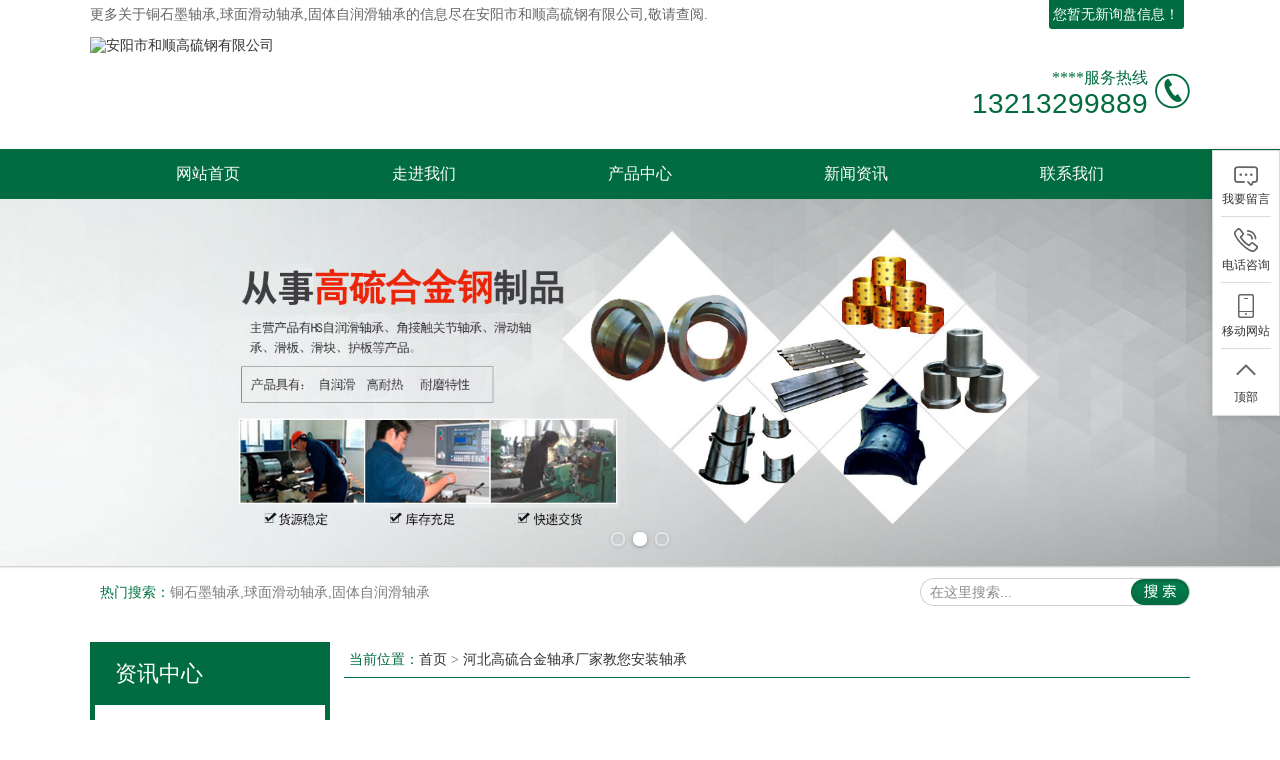

--- FILE ---
content_type: text/html
request_url: http://hebei.hsglg.com/news334343.html
body_size: 14627
content:
<!DOCTYPE html PUBLIC "-//W3C//DTD XHTML 1.0 Transitional//EN" "http://www.w3.org/TR/xhtml1/DTD/xhtml1-transitional.dtd">
<html xmlns="http://www.w3.org/1999/xhtml">
<head>
<meta http-equiv="Content-Type" content="text/html; charset=gb2312" />
<title>河北高硫合金轴承厂家教您安装轴承 -- 安阳市和顺高硫钢有限公司</title>
<meta name="keywords" content="高硫合金轴承">
<link href="http://moban.zcecms.com/nest90003/pc/css/reset.css" rel="stylesheet" type="text/css" />
<link href="http://moban.zcecms.com/nest90003/pc/css/common.css" rel="stylesheet" type="text/css" />
<link href="http://moban.zcecms.com/nest90003/pc/css/style.css" rel="stylesheet" type="text/css" />
<script src="http://moban.zcecms.com/nest90003/pc/js/jquery.min.js"></script>
<script src="http://moban.zcecms.com/nest90003/pc/js/unslider.min.js"></script>
<script src="http://moban.zcecms.com/nest90003/pc/js/DrawImage.js" type="text/javascript"></script>
<script>
(function(){
    var bp = document.createElement('script');
    var curProtocol = window.location.protocol.split(':')[0];
    if (curProtocol === 'https') {
        bp.src = 'https://zz.bdstatic.com/linksubmit/push.js';
    }
    else {
        bp.src = 'http://push.zhanzhang.baidu.com/push.js';
    }
    var s = document.getElementsByTagName("script")[0];
    s.parentNode.insertBefore(bp, s);
})();
</script></head>
<body>
<div class="mbg">
  <div class="header">
  <div class="hd_top tr">
    <div class="container">
      <div class="fl top_gg">更多关于<a href="http://hebei.hsglg.com/" >铜石墨轴承</a>,球面滑动轴承,固体自润滑轴承的信息尽在安阳市和顺高硫钢有限公司,敬请查阅.</div>
      <span class="fr"><script type="text/javascript" src="http://webapi.weidaoliu.com/msg/msgstat.ashx?shopid=14114"></script></span> </div>
  </div>
  <div class="hd_cont container">
    <dl class="hd_logo">
      <dt class="fl"> <a href="http://hebei.hsglg.com" title="铜石墨轴承,球面滑动轴承,固体自润滑轴承" rel="nofollow"> <img src="/img.ashx?shopid=14114&file=logo.png" alt="安阳市和顺高硫钢有限公司"/> </a></dt>
    </dl>
    <dl class="dh_phone fr">
      <dt>****服务热线</dt>
      <dd>13213299889</dd>
    </dl>
  </div>
  <div class="dh_nav">
    <ul class="container">
      <li><a href="http://hebei.hsglg.com" class="cur" rel="nofollow" title="网站首页">网站首页</a></li>
      <li><a href="http://hebei.hsglg.com/about.html" rel="nofollow" title="走进我们">走进我们</a></li>
      <li><a href="http://hebei.hsglg.com/product.html" title="产品中心" rel="nofollow">产品中心</a></li>
      <li><a href="http://hebei.hsglg.com/news.html" title="新闻资讯" rel="nofollow">新闻资讯</a></li>
      <li><a href="http://hebei.hsglg.com/contact.html" rel="nofollow" title="联系我们">联系我们</a></li>
    </ul>
  </div>
</div>
<div class="banner">
  <ul>
  <script type="text/javascript">      
var picarr=new Array();     
    picarr[1] = "/img.ashx?shopid=14114&no=true&file=2022112208463955.jpg";picarr[2] = "/img.ashx?shopid=14114&no=true&file=2022112208465553.jpg";picarr[3] = "/img.ashx?shopid=14114&no=true&file=2020022010420886.jpg";     
		var ll=picarr.length-1;
        for (i=1;i<=ll;i++) {     
         if(picarr[i]!="") {  
          document.write ('<li><img src="'+picarr[i]+'" /></li>');
         }}
  </script> 
  </ul>
  <a href="javascript:;" title="Previous slide" class="unslider-arrow prev" rel="nofollow">Previous slide</a> <a href="javascript:;" title="Next slide" class="unslider-arrow next" rel="nofollow">Next slide</a> </div>
  
<script type="text/javascript">

	if(window.chrome) {
				$('.banner li').css('background-size', '100% 100%');
			}

			$('.banner').unslider({
				arrows: false,
				fluid: true,
				dots: true
			});

</script>
<div class="cl_bs">
  <div class="cl_bsSpan"></div>
</div>
<div class="searchBg">
  <div class="search container"> <span class="keyWord fl"> <span>热门搜索：</span> <em id="commonHeaderkeywords"> 铜石墨轴承,球面滑动轴承,固体自润滑轴承 </em> </span>
    <div class="searchBox fr">
      <form name="formsearch" target="_blank" action="/key.aspx">
        <input name="q" type="text" class="soText" id="search-keyword" value="在这里搜索..." onfocus="if(this.value=='在这里搜索...'){this.value='';}"  onblur="if(this.value==''){this.value='在这里搜索...';}" />
        <input value="" type="submit" class="soBtn curp" />
      </form>
    </div>
  </div>
</div>

  <div class="content xdd">
    <div class="left">
      <div class="prs">
        <h4 class="t05"><a href="http://hebei.hsglg.com/news.html" title="资讯中心" rel="nofollow">资讯中心</a></h4>
        <div class="t05_con">
          <ul class='t05_uls'>
            
            <li><a href='http://hebei.hsglg.com/newstype17219.html' title="技术参数">技术参数</a></li>
            
            <li><a href='http://hebei.hsglg.com/newstype17220.html' title="产品性能">产品性能</a></li>
            
            <li><a href='http://hebei.hsglg.com/newstype17221.html' title="新闻中心">新闻中心</a></li>
            
          </ul>
        </div>
      </div>
      <div id="lianx">
        <div class="t05">
          <h4>联系我们</h4>
        </div>
        <div class="lianxi">
          <ul>
            <p><img src="http://moban.zcecms.com/nest90003/pc/images/catactus.jpg"></p>
            <li>安阳市和顺高硫钢有限公司</li>
            <li>联系人：范经理</li>
            <li>电话：13213299889/15896848885</li>
            <li>手机：13213299889</li>
            <li>网址：hebei.hsglg.com</li>
            <li>邮箱：<a href="mailto:" rel="nofollow"></a></li>
            <li>地址：河南省安阳市高新区海河大道与商颂西路交叉口</li>
          </ul>
        </div>
      </div>
    </div>
    <div class="right">
      <div class="pro_curmbs"> <span>当前位置：</span><a href="/">首页</a> &gt; <a href="news334343.html">河北高硫合金轴承厂家教您安装轴承</a></div>
      <div class="righttop"></div>
      <div class="right_main">
        <div class="n_info_con" id="printableview">
          <h1>河北高硫合金轴承厂家教您安装轴承</h1>
          <div class="info_con_tit">
            <div class="n_tit"> <span>文章来源：http://hebei.hsglg.com/news334343.html</span> <span>发表时间：2018/9/26 0:00:00</span> </div>
          </div>
          <div id="cntrBody"> <p>更多关于<a href="http://hebei.hsglg.com/" >铜石墨轴承</a>,球面滑动轴承,固体自润滑轴承的信息尽在安阳市和顺高硫钢有限公司,敬请查阅.</p><p>
	&nbsp;&nbsp;&nbsp; &nbsp;&nbsp;轴承是车床机械中不可缺少的部件，它主要是用于连接机械的两个零部件，从而减少机械运转时的损耗。一般常见的轴承有<a href="/protype69428.html" target="_blank"><strong>河北自润滑轴承</strong></a>和<a href="/product522665.html" target="_blank"><strong>河北耐磨轴承</strong></a>，这些轴承在运转时以其自身的产品优势，大大提升了产品的使用寿命。若想确保轴承的运转，前期的安装工作是不可忽视的，我们跟随<a href="/product522663.html" target="_blank"><strong>河北高硫合金轴承</strong></a>厂家一起来看看如何安装轴承。<br />
&nbsp;&nbsp;&nbsp;&nbsp; &nbsp;1、对轴、轴承体的尺寸是否按照图纸要求而加工?轴、轴承体的隅角部以及直角部有没有凸出,是否能与轴承的端面完全接触?都须做充分的检查。<br />
&nbsp;&nbsp;&nbsp;&nbsp;&nbsp; 2、应确定轴、轴承体的配合面是否有撞伤、突起等。是否有尘埃或铸模砂附在轴承壳表面。如有要用油磨石、细砂纸或干净抹布等除去。<br />
&nbsp;&nbsp;&nbsp;&nbsp; &nbsp;3、为了避免在安装时产生碰伤,轴及轴承体的工作表面应抹少量的润滑油。<br />
&nbsp;&nbsp;&nbsp;&nbsp; &nbsp;4、使用铁鎚与套管的安装使用铁鎚与套管的安装方法,是常使用的方法,务必如图一般,使套筒介在中间而敲打进去,铁鎚应轻轻敲打。<br />
&nbsp;&nbsp;&nbsp; &nbsp;&nbsp;5、内外环同时安装时在机械的构造上,内、外环均为紧配合时,应使用垫板,务必使力量能同时加于内、外环敲击进去。若只在内环施加外力,则力量必通过滚珠而压入外环,因此,会在轨道面造成伤痕。<br />
&nbsp;&nbsp;&nbsp;&nbsp;&nbsp; 综上所述便是高硫合金轴承厂家为我们分享的轴承的安装方法，高硫合金轴承也是轴承的一种常见类型，是采用高硫合金作为材料制作而成的，在使用中可以减少使用润滑油等润滑液，以轴承自身的润滑性来减少连接件之间的摩擦。我们厂供有多种类型的轴承产品，质量可靠，有着较长的使用寿命，是您的明智之选。
</p>
<p>
	<img alt="" src="/img.ashx?shopid=14114&file=20180926150210_4062.jpg" />
</p><p>想要更加了解轴承，了解铜石墨轴承可以耐多高温度，球面滑动轴承怎么安装，固体自润滑轴承承载能力是多少，可以向安阳市和顺高硫钢有限公司咨询了解。</p> </div>
          <div class="info_key"> <span>相关标签:</span><a href='/news.html?key=高硫合金轴承'>高硫合金轴承</a>,</div>
          <div class="gduo"> <div>上一条：<a href="news334344.html">自润滑轴承安装环境如何设置</a></div><div>下一条：<a href="news334342.html">河北耐磨轴承有哪些应用特点</a></div></div>
        </div>
        <div class="news">
          <div class="newstab">相关新闻</div>
          <ul class="p_list_ul">
            
            <li><a rel="nofollow" target="_blank" href="http://hebei.hsglg.com/news1148331.html" title="河北高硫合金轴承的性能指标">河北高硫合金轴承的性能指标</a></li>
            
            <li><a rel="nofollow" target="_blank" href="http://hebei.hsglg.com/news1092376.html" title="河北高硫合金轴承在不同工况下的日常维护要点">河北高硫合金轴承在不同工况下的日常维护要点</a></li>
            
            <li><a rel="nofollow" target="_blank" href="http://hebei.hsglg.com/news1075503.html" title="河北高硫合金轴承相比传统轴承有哪些优势">河北高硫合金轴承相比传统轴承有哪些优势</a></li>
            
            <li><a rel="nofollow" target="_blank" href="http://hebei.hsglg.com/news1069552.html" title="河北高硫合金轴承主要应用在哪些领域">河北高硫合金轴承主要应用在哪些领域</a></li>
            
          </ul>
          <div class="clear"></div>
        </div>
        <div class="n_info_con2">
          <h4 class="t04">相关产品</h4>
          <div class="info_b"> 
            <dl class="sear_dl">
              <dt class='dt2'><a rel="nofollow" href="http://hebei.hsglg.com/product522663.html" title="河北高硫合金轴承"><img src='/img.ashx?shopid=14114&file=20150210103625.jpg' alt='河北高硫合金轴承' width="180" height="180" onload="javascript:DrawImage(this,180,180,0,0)" /></a></dt>
              <dd class='d2'><a rel="nofollow" href="http://hebei.hsglg.com/product522663.html" title="河北高硫合金轴承">河北高硫合金轴承</a></dd>
            </dl>
            
            <div class="clear"></div>
          </div>
        </div>
      </div>
      <div class="rightbot"></div>
    </div>
    <div class="rightbot"></div>
  </div>
  <div class="clear"></div>
</div>
<!--content:end-->
</div>
<div class="footWrap">
  <div class="footer">
    <div class="fotTxt"> </div>
    <div class="fotNav"><a href="http://hebei.hsglg.com" class="noBl" rel="nofollow" title="网站首页">网站首页</a><a href="http://hebei.hsglg.com/about.html" rel="nofollow" title="走进我们">走进我们</a><a href="http://hebei.hsglg.com/product.html" title="产品中心" rel="nofollow">产品中心</a><a href="http://hebei.hsglg.com/news.html" title="新闻资讯" rel="nofollow">新闻资讯</a><a href="http://hebei.hsglg.com/contact.html" rel="nofollow" title="联系我们">联系我们</a><a href="http://hebei.hsglg.com/sitemap.html" title="网站地图">网站地图</a><a href="http://hebei.hsglg.com/sitemap.xml" title="XML">XML</a></div>
    <div class="fotP">想要更加了解轴承，了解铜石墨轴承可以耐多高温度，球面滑动轴承怎么安装，固体自润滑轴承承载能力是多少，可以向安阳市和顺高硫钢有限公司咨询了解。<br />
      <script type="text/javascript" src="http://webapi.weidaoliu.com/cmode/"></script> 
      <script type="text/javascript">var cnzz_protocol = (("https:" == document.location.protocol) ? " https://" : " http://"); document.write(unescape("%3Cspan id='cnzz_stat_icon_1253725841'%3E%3C/span%3E%3Cscript src='" + cnzz_protocol + "s19.cnzz.com/z_stat.php%3Fid%3D1253725841%26show%3Dpic' type='text/javascript'%3E%3C/script%3E"));</script>
<a href="http://wx.weidaoliu.com/upload/14114/images/business.png" target="_blank"><img src="http://wx.weidaoliu.com/images/businesslicense.png"  width="27" height="27"/>工商营业执照公示</a> 
      Powered by<a href="http://www.nestcms.com" title="企业系统" target="_blank" rel="nofollow">筑巢ECMS</a>&nbsp;&nbsp;<a href="http://www.78900.net" title="技术支持" target="_blank" rel="nofollow">技术支持：中企电商</a> <a href="http://www.78900.net/mzsm.html" title="免责声明" target="_blank" rel="nofollow">免责声明</a>严禁转载或镜像，违者必究！ </div>
    <br/>
    <div class="city"> 热门城市推广
      <a href="http://jiangsu.hsglg.com" target="_blank">江苏</a> <a href="http://zhejiang.hsglg.com" target="_blank">浙江</a> <a href="http://hebei.hsglg.com" target="_blank">河北</a> <a href="http://shandong.hsglg.com" target="_blank">山东</a> <a href="http://hunan.hsglg.com" target="_blank">湖南</a> <a href="http://hubei.hsglg.com" target="_blank">湖北</a> <a href="http://shanxi.hsglg.com" target="_blank">陕西</a> <a href="http://anhui.hsglg.com" target="_blank">安徽</a>  </div>
  </div>
</div>
<script type="text/javascript" src="http://webapi.zhuchao.cc/msg/message/messagesend.js?+Math.random()" id="SendMessageScript" cid="14114" mobile="13213299889/15896848885"></script> 
</body>
</html>

--- FILE ---
content_type: text/css
request_url: http://moban.zcecms.com/nest90003/pc/css/reset.css
body_size: 2175
content:
/* dede58.com 做最好的织梦模板 */
@charset "utf-8";
html {
	color:#000;
	background:#FFF;
}
body, div, dl, dt, dd, ul, ol, li, h1, h2, h3, h4, h5, h6, pre, code, form, fieldset, legend, input, button, textarea, p, blockquote, th, td {
	margin:0;
	padding:0;
}
table {
	border-collapse:collapse;
	border-spacing:0;
}
fieldset, img {
	border:0;
}
address, caption, cite, code, dfn, em, th, var, optgroup {
	font-style:inherit;
	font-weight:inherit;
}
del, ins {
	text-decoration:none;
}
li {
	list-style:none;
}
caption, th {
	text-align:left;
}
q:before, q:after {
	content:'';
}
abbr, acronym {
	border:0;
	font-variant:normal;
}
sup {
	vertical-align:baseline;
}
sub {
	vertical-align:baseline;
}
input, button, textarea, select, optgroup, option {
	font-family:inherit;
	font-size:inherit;
	font-style:inherit;
	font-weight:inherit;
}
input, button, textarea, select {
*font-size:100%;
}
input, select {
	vertical-align:middle;
}
body {
	font:12px/1.231 arial, helvetica, clean, sans-serif;
}
select, input, button, textarea, button {
	font:99% arial, helvetica, clean, sans-serif;
}
table {
	font-size:inherit;
	font:100%;
	border-collapse:collapse;
}
pre, code, kbd, samp, tt {
	font-family:monospace;
*font-size:108%;
	line-height:100%;
}
.txtboxcs {
	border:solid 1px #CFCFCF;
	height:30px;
}
/*title*/
h1 {
	font-size:32px;
}
h2 {
	font-size:26px;
}
h3 {
	font-size:20px;
}
h4 {
	font-size:14px;
}
h5 {
	font-size:12px;
}
h6 {
	font-size:10px;
}
/* -- ��߾� .mt5 { margin-top:5px;}
-- */
.m1 {
	margin:1px;
}
.m2 {
	margin:2px;
}
.m5 {
	margin:5px;
}
.m10 {
	margin:10px;
}
.mt2 {
	margin-top:2px;
}
.mt8 {
	margin-top:8px;
}
.mt10 {
	margin-top:10px;
}
.mt12 {
	margin-top:12px;
}
.mt20 {
	margin-top:20px;
}
.mt30 {
	margin-top:30px;
}
.mr5 {
	margin-right:5px;
}
.mr10 {
	margin-right:10px;
}
.mr12 {
	margin-right:12px;
}
.ml5 {
	margin-left:5px;
}
.ml7 {
	margin-left:7px;
}
.mb10 {
	margin-bottom:10px;
}
.ml12 {
	margin-left:12px;
}
.ml10 {
	margin-left:10px;
}
.ml20 {
	margin-left:20px;
}
